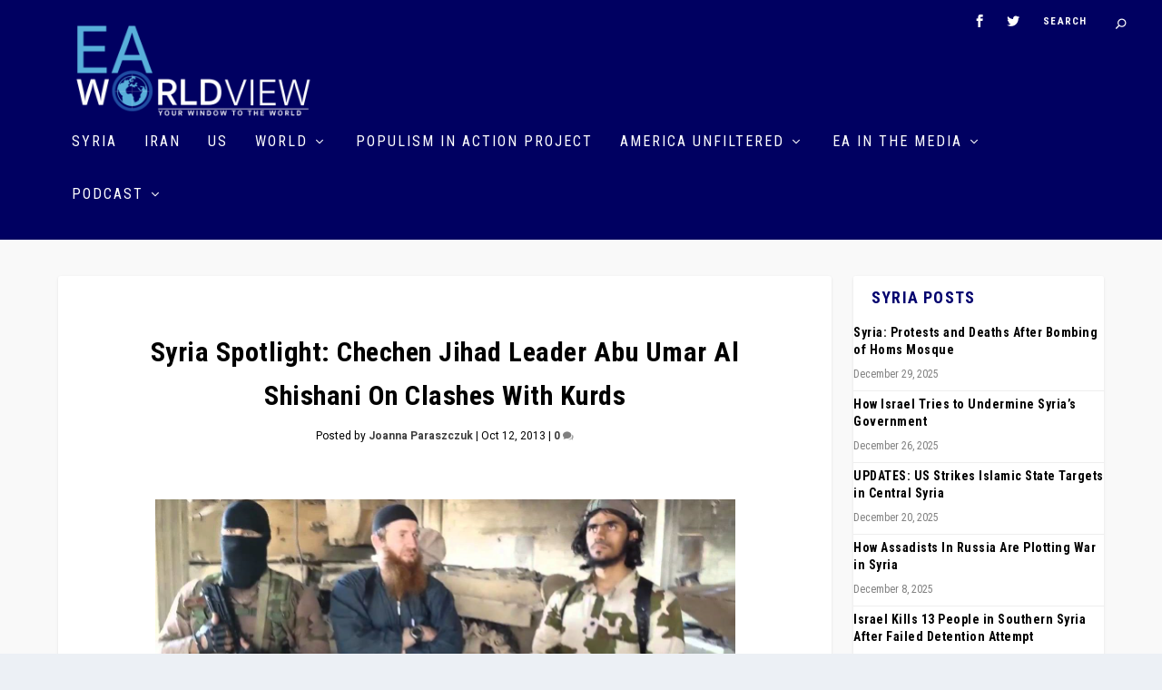

--- FILE ---
content_type: text/html; charset=UTF-8
request_url: https://eaworldview.com/2013/10/syria-spotlight-chechen-jihadi-leader/
body_size: 19677
content:
<!DOCTYPE html>
<!--[if IE 6]>
<html id="ie6" lang="en-US">
<![endif]-->
<!--[if IE 7]>
<html id="ie7" lang="en-US">
<![endif]-->
<!--[if IE 8]>
<html id="ie8" lang="en-US">
<![endif]-->
<!--[if !(IE 6) | !(IE 7) | !(IE 8)  ]><!-->
<html lang="en-US">
<!--<![endif]-->
<head>
	<meta charset="UTF-8" />
			
	<meta http-equiv="X-UA-Compatible" content="IE=edge">
	<link rel="pingback" href="https://eaworldview.com/xmlrpc.php" />

		<!--[if lt IE 9]>
	<script src="https://eaworldview.com/wp-content/themes/Extra/scripts/ext/html5.js" type="text/javascript"></script>
	<![endif]-->

	<script type="text/javascript">
		document.documentElement.className = 'js';
	</script>

				<style>
			.spoontalk-social
			{
			color: white !important;
			text-align: center !important;
			margin-bottom:px;
			border-radius:%;

		    background:;
	
			
	
			}
			
		
.alignment { text-align:; }
</style>
<meta name='robots' content='index, follow, max-image-preview:large, max-snippet:-1, max-video-preview:-1' />

	<!-- This site is optimized with the Yoast SEO plugin v23.4 - https://yoast.com/wordpress/plugins/seo/ -->
	<title>Syria Spotlight: Chechen Jihad Leader Abu Umar Al Shishani On Clashes With Kurds - EA WorldView</title><link rel="preload" data-rocket-preload as="style" href="https://fonts.googleapis.com/css?family=Roboto%20Condensed%3A300%2C300italic%2Cregular%2Citalic%2C700%2C700italic%7CHeebo%3A100%2C300%2Cregular%2C500%2C700%2C800%2C900&#038;display=swap" /><link rel="stylesheet" href="https://fonts.googleapis.com/css?family=Roboto%20Condensed%3A300%2C300italic%2Cregular%2Citalic%2C700%2C700italic%7CHeebo%3A100%2C300%2Cregular%2C500%2C700%2C800%2C900&#038;display=swap" media="print" onload="this.media='all'" /><noscript><link rel="stylesheet" href="https://fonts.googleapis.com/css?family=Roboto%20Condensed%3A300%2C300italic%2Cregular%2Citalic%2C700%2C700italic%7CHeebo%3A100%2C300%2Cregular%2C500%2C700%2C800%2C900&#038;display=swap" /></noscript><link rel="preload" data-rocket-preload as="image" href="https://eaworldview.com/wp-content/uploads/2013/09/syria-in-brief-a-chechen-jihadist-celebrates-victory-air-conditioning-1280x640.jpg" fetchpriority="high">
	<meta name="description" content="A Russian-language site has published an interview with the Chechen leader of a foreign jihadi group in Syria." />
	<link rel="canonical" href="https://eaworldview.com/2013/10/syria-spotlight-chechen-jihadi-leader/" />
	<meta property="og:locale" content="en_US" />
	<meta property="og:type" content="article" />
	<meta property="og:title" content="Syria Spotlight: Chechen Jihad Leader Abu Umar Al Shishani On Clashes With Kurds - EA WorldView" />
	<meta property="og:description" content="A Russian-language site has published an interview with the Chechen leader of a foreign jihadi group in Syria." />
	<meta property="og:url" content="https://eaworldview.com/2013/10/syria-spotlight-chechen-jihadi-leader/" />
	<meta property="og:site_name" content="EA WorldView" />
	<meta property="article:published_time" content="2013-10-12T06:07:06+00:00" />
	<meta property="article:modified_time" content="2014-02-12T13:52:25+00:00" />
	<meta property="og:image" content="https://eaworldview.com/wp-content/uploads/2013/09/syria-in-brief-a-chechen-jihadist-celebrates-victory-air-conditioning.jpg" />
	<meta property="og:image:width" content="1280" />
	<meta property="og:image:height" content="720" />
	<meta property="og:image:type" content="image/jpeg" />
	<meta name="author" content="Joanna Paraszczuk" />
	<meta name="twitter:card" content="summary_large_image" />
	<meta name="twitter:label1" content="Written by" />
	<meta name="twitter:data1" content="Joanna Paraszczuk" />
	<meta name="twitter:label2" content="Est. reading time" />
	<meta name="twitter:data2" content="5 minutes" />
	<script type="application/ld+json" class="yoast-schema-graph">{"@context":"https://schema.org","@graph":[{"@type":"WebPage","@id":"https://eaworldview.com/2013/10/syria-spotlight-chechen-jihadi-leader/","url":"https://eaworldview.com/2013/10/syria-spotlight-chechen-jihadi-leader/","name":"Syria Spotlight: Chechen Jihad Leader Abu Umar Al Shishani On Clashes With Kurds - EA WorldView","isPartOf":{"@id":"https://eaworldview.com/#website"},"primaryImageOfPage":{"@id":"https://eaworldview.com/2013/10/syria-spotlight-chechen-jihadi-leader/#primaryimage"},"image":{"@id":"https://eaworldview.com/2013/10/syria-spotlight-chechen-jihadi-leader/#primaryimage"},"thumbnailUrl":"https://eaworldview.com/wp-content/uploads/2013/09/syria-in-brief-a-chechen-jihadist-celebrates-victory-air-conditioning.jpg","datePublished":"2013-10-12T06:07:06+00:00","dateModified":"2014-02-12T13:52:25+00:00","author":{"@id":"https://eaworldview.com/#/schema/person/c83eca18d5218f3e5bbb1ea2bd556b2e"},"description":"A Russian-language site has published an interview with the Chechen leader of a foreign jihadi group in Syria.","breadcrumb":{"@id":"https://eaworldview.com/2013/10/syria-spotlight-chechen-jihadi-leader/#breadcrumb"},"inLanguage":"en-US","potentialAction":[{"@type":"ReadAction","target":["https://eaworldview.com/2013/10/syria-spotlight-chechen-jihadi-leader/"]}]},{"@type":"ImageObject","inLanguage":"en-US","@id":"https://eaworldview.com/2013/10/syria-spotlight-chechen-jihadi-leader/#primaryimage","url":"https://eaworldview.com/wp-content/uploads/2013/09/syria-in-brief-a-chechen-jihadist-celebrates-victory-air-conditioning.jpg","contentUrl":"https://eaworldview.com/wp-content/uploads/2013/09/syria-in-brief-a-chechen-jihadist-celebrates-victory-air-conditioning.jpg","width":1280,"height":720},{"@type":"BreadcrumbList","@id":"https://eaworldview.com/2013/10/syria-spotlight-chechen-jihadi-leader/#breadcrumb","itemListElement":[{"@type":"ListItem","position":1,"name":"Home","item":"https://eaworldview.com/"},{"@type":"ListItem","position":2,"name":"Syria Spotlight: Chechen Jihad Leader Abu Umar Al Shishani On Clashes With Kurds"}]},{"@type":"WebSite","@id":"https://eaworldview.com/#website","url":"https://eaworldview.com/","name":"EA WorldView","description":"Latest on US, Iran, Syria, and the Wider Middle East","potentialAction":[{"@type":"SearchAction","target":{"@type":"EntryPoint","urlTemplate":"https://eaworldview.com/?s={search_term_string}"},"query-input":{"@type":"PropertyValueSpecification","valueRequired":true,"valueName":"search_term_string"}}],"inLanguage":"en-US"},{"@type":"Person","@id":"https://eaworldview.com/#/schema/person/c83eca18d5218f3e5bbb1ea2bd556b2e","name":"Joanna Paraszczuk","image":{"@type":"ImageObject","inLanguage":"en-US","@id":"https://eaworldview.com/#/schema/person/image/","url":"https://secure.gravatar.com/avatar/1d441780d64eebd6c62e163aca8828c4?s=96&d=blank&r=g","contentUrl":"https://secure.gravatar.com/avatar/1d441780d64eebd6c62e163aca8828c4?s=96&d=blank&r=g","caption":"Joanna Paraszczuk"},"description":"Joanna Paraszczuk was EA WorldView's Managing Editor from 2013 to 2014.","url":"https://eaworldview.com/author/joanna/"}]}</script>
	<!-- / Yoast SEO plugin. -->


<link rel='dns-prefetch' href='//js.stripe.com' />
<link rel='dns-prefetch' href='//fonts.googleapis.com' />
<link href='https://fonts.gstatic.com' crossorigin rel='preconnect' />
<link rel="alternate" type="application/rss+xml" title="EA WorldView &raquo; Feed" href="https://eaworldview.com/feed/" />
<link rel="alternate" type="application/rss+xml" title="EA WorldView &raquo; Comments Feed" href="https://eaworldview.com/comments/feed/" />
<link rel="alternate" type="application/rss+xml" title="EA WorldView &raquo; Syria Spotlight: Chechen Jihad Leader Abu Umar Al Shishani On Clashes With Kurds Comments Feed" href="https://eaworldview.com/2013/10/syria-spotlight-chechen-jihadi-leader/feed/" />
<meta content="Extra Child v.2.13.1.1536067819" name="generator"/><style id='wp-emoji-styles-inline-css' type='text/css'>

	img.wp-smiley, img.emoji {
		display: inline !important;
		border: none !important;
		box-shadow: none !important;
		height: 1em !important;
		width: 1em !important;
		margin: 0 0.07em !important;
		vertical-align: -0.1em !important;
		background: none !important;
		padding: 0 !important;
	}
</style>
<link rel='stylesheet' id='wp-block-library-css' href='https://eaworldview.com/wp-includes/css/dist/block-library/style.min.css?ver=6.6.4' type='text/css' media='all' />
<style id='classic-theme-styles-inline-css' type='text/css'>
/*! This file is auto-generated */
.wp-block-button__link{color:#fff;background-color:#32373c;border-radius:9999px;box-shadow:none;text-decoration:none;padding:calc(.667em + 2px) calc(1.333em + 2px);font-size:1.125em}.wp-block-file__button{background:#32373c;color:#fff;text-decoration:none}
</style>
<style id='global-styles-inline-css' type='text/css'>
:root{--wp--preset--aspect-ratio--square: 1;--wp--preset--aspect-ratio--4-3: 4/3;--wp--preset--aspect-ratio--3-4: 3/4;--wp--preset--aspect-ratio--3-2: 3/2;--wp--preset--aspect-ratio--2-3: 2/3;--wp--preset--aspect-ratio--16-9: 16/9;--wp--preset--aspect-ratio--9-16: 9/16;--wp--preset--color--black: #000000;--wp--preset--color--cyan-bluish-gray: #abb8c3;--wp--preset--color--white: #ffffff;--wp--preset--color--pale-pink: #f78da7;--wp--preset--color--vivid-red: #cf2e2e;--wp--preset--color--luminous-vivid-orange: #ff6900;--wp--preset--color--luminous-vivid-amber: #fcb900;--wp--preset--color--light-green-cyan: #7bdcb5;--wp--preset--color--vivid-green-cyan: #00d084;--wp--preset--color--pale-cyan-blue: #8ed1fc;--wp--preset--color--vivid-cyan-blue: #0693e3;--wp--preset--color--vivid-purple: #9b51e0;--wp--preset--gradient--vivid-cyan-blue-to-vivid-purple: linear-gradient(135deg,rgba(6,147,227,1) 0%,rgb(155,81,224) 100%);--wp--preset--gradient--light-green-cyan-to-vivid-green-cyan: linear-gradient(135deg,rgb(122,220,180) 0%,rgb(0,208,130) 100%);--wp--preset--gradient--luminous-vivid-amber-to-luminous-vivid-orange: linear-gradient(135deg,rgba(252,185,0,1) 0%,rgba(255,105,0,1) 100%);--wp--preset--gradient--luminous-vivid-orange-to-vivid-red: linear-gradient(135deg,rgba(255,105,0,1) 0%,rgb(207,46,46) 100%);--wp--preset--gradient--very-light-gray-to-cyan-bluish-gray: linear-gradient(135deg,rgb(238,238,238) 0%,rgb(169,184,195) 100%);--wp--preset--gradient--cool-to-warm-spectrum: linear-gradient(135deg,rgb(74,234,220) 0%,rgb(151,120,209) 20%,rgb(207,42,186) 40%,rgb(238,44,130) 60%,rgb(251,105,98) 80%,rgb(254,248,76) 100%);--wp--preset--gradient--blush-light-purple: linear-gradient(135deg,rgb(255,206,236) 0%,rgb(152,150,240) 100%);--wp--preset--gradient--blush-bordeaux: linear-gradient(135deg,rgb(254,205,165) 0%,rgb(254,45,45) 50%,rgb(107,0,62) 100%);--wp--preset--gradient--luminous-dusk: linear-gradient(135deg,rgb(255,203,112) 0%,rgb(199,81,192) 50%,rgb(65,88,208) 100%);--wp--preset--gradient--pale-ocean: linear-gradient(135deg,rgb(255,245,203) 0%,rgb(182,227,212) 50%,rgb(51,167,181) 100%);--wp--preset--gradient--electric-grass: linear-gradient(135deg,rgb(202,248,128) 0%,rgb(113,206,126) 100%);--wp--preset--gradient--midnight: linear-gradient(135deg,rgb(2,3,129) 0%,rgb(40,116,252) 100%);--wp--preset--font-size--small: 13px;--wp--preset--font-size--medium: 20px;--wp--preset--font-size--large: 36px;--wp--preset--font-size--x-large: 42px;--wp--preset--spacing--20: 0.44rem;--wp--preset--spacing--30: 0.67rem;--wp--preset--spacing--40: 1rem;--wp--preset--spacing--50: 1.5rem;--wp--preset--spacing--60: 2.25rem;--wp--preset--spacing--70: 3.38rem;--wp--preset--spacing--80: 5.06rem;--wp--preset--shadow--natural: 6px 6px 9px rgba(0, 0, 0, 0.2);--wp--preset--shadow--deep: 12px 12px 50px rgba(0, 0, 0, 0.4);--wp--preset--shadow--sharp: 6px 6px 0px rgba(0, 0, 0, 0.2);--wp--preset--shadow--outlined: 6px 6px 0px -3px rgba(255, 255, 255, 1), 6px 6px rgba(0, 0, 0, 1);--wp--preset--shadow--crisp: 6px 6px 0px rgba(0, 0, 0, 1);}:where(.is-layout-flex){gap: 0.5em;}:where(.is-layout-grid){gap: 0.5em;}body .is-layout-flex{display: flex;}.is-layout-flex{flex-wrap: wrap;align-items: center;}.is-layout-flex > :is(*, div){margin: 0;}body .is-layout-grid{display: grid;}.is-layout-grid > :is(*, div){margin: 0;}:where(.wp-block-columns.is-layout-flex){gap: 2em;}:where(.wp-block-columns.is-layout-grid){gap: 2em;}:where(.wp-block-post-template.is-layout-flex){gap: 1.25em;}:where(.wp-block-post-template.is-layout-grid){gap: 1.25em;}.has-black-color{color: var(--wp--preset--color--black) !important;}.has-cyan-bluish-gray-color{color: var(--wp--preset--color--cyan-bluish-gray) !important;}.has-white-color{color: var(--wp--preset--color--white) !important;}.has-pale-pink-color{color: var(--wp--preset--color--pale-pink) !important;}.has-vivid-red-color{color: var(--wp--preset--color--vivid-red) !important;}.has-luminous-vivid-orange-color{color: var(--wp--preset--color--luminous-vivid-orange) !important;}.has-luminous-vivid-amber-color{color: var(--wp--preset--color--luminous-vivid-amber) !important;}.has-light-green-cyan-color{color: var(--wp--preset--color--light-green-cyan) !important;}.has-vivid-green-cyan-color{color: var(--wp--preset--color--vivid-green-cyan) !important;}.has-pale-cyan-blue-color{color: var(--wp--preset--color--pale-cyan-blue) !important;}.has-vivid-cyan-blue-color{color: var(--wp--preset--color--vivid-cyan-blue) !important;}.has-vivid-purple-color{color: var(--wp--preset--color--vivid-purple) !important;}.has-black-background-color{background-color: var(--wp--preset--color--black) !important;}.has-cyan-bluish-gray-background-color{background-color: var(--wp--preset--color--cyan-bluish-gray) !important;}.has-white-background-color{background-color: var(--wp--preset--color--white) !important;}.has-pale-pink-background-color{background-color: var(--wp--preset--color--pale-pink) !important;}.has-vivid-red-background-color{background-color: var(--wp--preset--color--vivid-red) !important;}.has-luminous-vivid-orange-background-color{background-color: var(--wp--preset--color--luminous-vivid-orange) !important;}.has-luminous-vivid-amber-background-color{background-color: var(--wp--preset--color--luminous-vivid-amber) !important;}.has-light-green-cyan-background-color{background-color: var(--wp--preset--color--light-green-cyan) !important;}.has-vivid-green-cyan-background-color{background-color: var(--wp--preset--color--vivid-green-cyan) !important;}.has-pale-cyan-blue-background-color{background-color: var(--wp--preset--color--pale-cyan-blue) !important;}.has-vivid-cyan-blue-background-color{background-color: var(--wp--preset--color--vivid-cyan-blue) !important;}.has-vivid-purple-background-color{background-color: var(--wp--preset--color--vivid-purple) !important;}.has-black-border-color{border-color: var(--wp--preset--color--black) !important;}.has-cyan-bluish-gray-border-color{border-color: var(--wp--preset--color--cyan-bluish-gray) !important;}.has-white-border-color{border-color: var(--wp--preset--color--white) !important;}.has-pale-pink-border-color{border-color: var(--wp--preset--color--pale-pink) !important;}.has-vivid-red-border-color{border-color: var(--wp--preset--color--vivid-red) !important;}.has-luminous-vivid-orange-border-color{border-color: var(--wp--preset--color--luminous-vivid-orange) !important;}.has-luminous-vivid-amber-border-color{border-color: var(--wp--preset--color--luminous-vivid-amber) !important;}.has-light-green-cyan-border-color{border-color: var(--wp--preset--color--light-green-cyan) !important;}.has-vivid-green-cyan-border-color{border-color: var(--wp--preset--color--vivid-green-cyan) !important;}.has-pale-cyan-blue-border-color{border-color: var(--wp--preset--color--pale-cyan-blue) !important;}.has-vivid-cyan-blue-border-color{border-color: var(--wp--preset--color--vivid-cyan-blue) !important;}.has-vivid-purple-border-color{border-color: var(--wp--preset--color--vivid-purple) !important;}.has-vivid-cyan-blue-to-vivid-purple-gradient-background{background: var(--wp--preset--gradient--vivid-cyan-blue-to-vivid-purple) !important;}.has-light-green-cyan-to-vivid-green-cyan-gradient-background{background: var(--wp--preset--gradient--light-green-cyan-to-vivid-green-cyan) !important;}.has-luminous-vivid-amber-to-luminous-vivid-orange-gradient-background{background: var(--wp--preset--gradient--luminous-vivid-amber-to-luminous-vivid-orange) !important;}.has-luminous-vivid-orange-to-vivid-red-gradient-background{background: var(--wp--preset--gradient--luminous-vivid-orange-to-vivid-red) !important;}.has-very-light-gray-to-cyan-bluish-gray-gradient-background{background: var(--wp--preset--gradient--very-light-gray-to-cyan-bluish-gray) !important;}.has-cool-to-warm-spectrum-gradient-background{background: var(--wp--preset--gradient--cool-to-warm-spectrum) !important;}.has-blush-light-purple-gradient-background{background: var(--wp--preset--gradient--blush-light-purple) !important;}.has-blush-bordeaux-gradient-background{background: var(--wp--preset--gradient--blush-bordeaux) !important;}.has-luminous-dusk-gradient-background{background: var(--wp--preset--gradient--luminous-dusk) !important;}.has-pale-ocean-gradient-background{background: var(--wp--preset--gradient--pale-ocean) !important;}.has-electric-grass-gradient-background{background: var(--wp--preset--gradient--electric-grass) !important;}.has-midnight-gradient-background{background: var(--wp--preset--gradient--midnight) !important;}.has-small-font-size{font-size: var(--wp--preset--font-size--small) !important;}.has-medium-font-size{font-size: var(--wp--preset--font-size--medium) !important;}.has-large-font-size{font-size: var(--wp--preset--font-size--large) !important;}.has-x-large-font-size{font-size: var(--wp--preset--font-size--x-large) !important;}
:where(.wp-block-post-template.is-layout-flex){gap: 1.25em;}:where(.wp-block-post-template.is-layout-grid){gap: 1.25em;}
:where(.wp-block-columns.is-layout-flex){gap: 2em;}:where(.wp-block-columns.is-layout-grid){gap: 2em;}
:root :where(.wp-block-pullquote){font-size: 1.5em;line-height: 1.6;}
</style>
<link data-minify="1" rel='stylesheet' id='acx_smw_widget_style-css' href='https://eaworldview.com/wp-content/cache/min/1/wp-content/plugins/acurax-social-media-widget/css/style.css?ver=1730785373' type='text/css' media='all' />
<link data-minify="1" rel='stylesheet' id='bcct_style-css' href='https://eaworldview.com/wp-content/cache/min/1/wp-content/plugins/better-click-to-tweet/assets/css/styles.css?ver=1730785373' type='text/css' media='all' />
<link data-minify="1" rel='stylesheet' id='wpedon-css' href='https://eaworldview.com/wp-content/cache/min/1/wp-content/plugins/easy-paypal-donation/assets/css/wpedon.css?ver=1730785373' type='text/css' media='all' />
<link data-minify="1" rel='stylesheet' id='wpp-popup-styles-css' href='https://eaworldview.com/wp-content/cache/min/1/wp-content/plugins/m-wp-popup/css/popup-styles.css?ver=1730785373' type='text/css' media='all' />
<link data-minify="1" rel='stylesheet' id='menu-image-css' href='https://eaworldview.com/wp-content/cache/min/1/wp-content/plugins/menu-image/includes/css/menu-image.css?ver=1730785373' type='text/css' media='all' />
<link data-minify="1" rel='stylesheet' id='dashicons-css' href='https://eaworldview.com/wp-content/cache/min/1/wp-includes/css/dashicons.min.css?ver=1730785373' type='text/css' media='all' />
<link data-minify="1" rel='stylesheet' id='css_for_fa_icon-css' href='https://eaworldview.com/wp-content/cache/min/1/wp-content/plugins/spoontalk-social-media-icons-widget/inc/css/font-awesome-4.0.3/css/font-awesome.min.css?ver=1730785373' type='text/css' media='all' />
<link data-minify="1" rel='stylesheet' id='css_for_hover_effect-css' href='https://eaworldview.com/wp-content/cache/min/1/wp-content/plugins/spoontalk-social-media-icons-widget/inc/css/hover.css?ver=1730785374' type='text/css' media='all' />
<link data-minify="1" rel='stylesheet' id='ppress-frontend-css' href='https://eaworldview.com/wp-content/cache/min/1/wp-content/plugins/wp-user-avatar/assets/css/frontend.min.css?ver=1730785374' type='text/css' media='all' />
<link rel='stylesheet' id='ppress-flatpickr-css' href='https://eaworldview.com/wp-content/plugins/wp-user-avatar/assets/flatpickr/flatpickr.min.css?ver=4.15.14' type='text/css' media='all' />
<link rel='stylesheet' id='ppress-select2-css' href='https://eaworldview.com/wp-content/plugins/wp-user-avatar/assets/select2/select2.min.css?ver=6.6.4' type='text/css' media='all' />
<link data-minify="1" rel='stylesheet' id='mc4wp-form-basic-css' href='https://eaworldview.com/wp-content/cache/min/1/wp-content/plugins/mailchimp-for-wp/assets/css/form-basic.css?ver=1730785374' type='text/css' media='all' />
<link data-minify="1" rel='stylesheet' id='chld_thm_cfg_parent-css' href='https://eaworldview.com/wp-content/cache/min/1/wp-content/themes/Extra/style.css?ver=1730785374' type='text/css' media='all' />
<link rel='stylesheet' id='extra-style-css' href='https://eaworldview.com/wp-content/themes/Extra-child/style.css?ver=2.13.1.1536067819' type='text/css' media='all' />

<link data-minify="1" rel='stylesheet' id='simple-social-icons-font-css' href='https://eaworldview.com/wp-content/cache/min/1/wp-content/plugins/simple-social-icons/css/style.css?ver=1730785374' type='text/css' media='all' />
<script type="text/javascript" src="https://eaworldview.com/wp-includes/js/jquery/jquery.min.js?ver=3.7.1" id="jquery-core-js"></script>
<script type="text/javascript" src="https://eaworldview.com/wp-includes/js/jquery/jquery-migrate.min.js?ver=3.4.1" id="jquery-migrate-js" data-rocket-defer defer></script>
<script type="text/javascript" id="wpp-frontend-js-extra">
/* <![CDATA[ */
var wpp = {"exit_alert_text":"I need you to see something - stay on this page"};
/* ]]> */
</script>
<script data-minify="1" type="text/javascript" src="https://eaworldview.com/wp-content/cache/min/1/wp-content/plugins/m-wp-popup/js/wpp-popup-frontend.js?ver=1730785374" id="wpp-frontend-js" data-rocket-defer defer></script>
<script type="text/javascript" src="https://eaworldview.com/wp-content/plugins/wp-user-avatar/assets/flatpickr/flatpickr.min.js?ver=4.15.14" id="ppress-flatpickr-js" data-rocket-defer defer></script>
<script type="text/javascript" src="https://eaworldview.com/wp-content/plugins/wp-user-avatar/assets/select2/select2.min.js?ver=4.15.14" id="ppress-select2-js" data-rocket-defer defer></script>
<link rel="https://api.w.org/" href="https://eaworldview.com/wp-json/" /><link rel="alternate" title="JSON" type="application/json" href="https://eaworldview.com/wp-json/wp/v2/posts/12534" /><link rel="EditURI" type="application/rsd+xml" title="RSD" href="https://eaworldview.com/xmlrpc.php?rsd" />
<meta name="generator" content="WordPress 6.6.4" />
<link rel='shortlink' href='https://eaworldview.com/?p=12534' />
<link rel="alternate" title="oEmbed (JSON)" type="application/json+oembed" href="https://eaworldview.com/wp-json/oembed/1.0/embed?url=https%3A%2F%2Feaworldview.com%2F2013%2F10%2Fsyria-spotlight-chechen-jihadi-leader%2F" />
<link rel="alternate" title="oEmbed (XML)" type="text/xml+oembed" href="https://eaworldview.com/wp-json/oembed/1.0/embed?url=https%3A%2F%2Feaworldview.com%2F2013%2F10%2Fsyria-spotlight-chechen-jihadi-leader%2F&#038;format=xml" />



<!-- Starting Styles For Social Media Icon From Acurax International www.acurax.com -->
<style type='text/css'>
#acx_social_widget img 
{
width: 32px; 
}
#acx_social_widget 
{
min-width:0px; 
position: static; 
}
</style>
<!-- Ending Styles For Social Media Icon From Acurax International www.acurax.com -->



<meta name="viewport" content="width=device-width, initial-scale=1.0, maximum-scale=1.0, user-scalable=1" /><link rel="icon" href="https://eaworldview.com/wp-content/uploads/2019/02/cropped-Plain-World-1-32x32.png" sizes="32x32" />
<link rel="icon" href="https://eaworldview.com/wp-content/uploads/2019/02/cropped-Plain-World-1-192x192.png" sizes="192x192" />
<link rel="apple-touch-icon" href="https://eaworldview.com/wp-content/uploads/2019/02/cropped-Plain-World-1-180x180.png" />
<meta name="msapplication-TileImage" content="https://eaworldview.com/wp-content/uploads/2019/02/cropped-Plain-World-1-270x270.png" />
<style id="et-extra-customizer-global-cached-inline-styles">#main-content .container,.boxed_layout #page-container,.boxed_layout,.boxed_layout.et_fixed_nav .et-fixed-header #main-header{max-width:1550px}.widget_et_recent_tweets .widget_list a,.widget_et_recent_tweets .et-extra-icon,.widget_et_recent_tweets .widget-footer .et-extra-social-icon,.widget_et_recent_tweets .widget-footer .et-extra-social-icon::before,.project-details .project-details-title,.et_filterable_portfolio .filterable_portfolio_filter a.current,.et_extra_layout .et_pb_column .module-head h1,.et_pb_extra_column .module-head h1,#portfolio_filter a.current,.woocommerce div.product div.summary .product_meta a,.woocommerce-page div.product div.summary .product_meta a,.et_pb_widget.woocommerce .product_list_widget li .amount,.et_pb_widget li a:hover,.et_pb_widget.woocommerce .product_list_widget li a:hover,.et_pb_widget.widget_et_recent_videos .widget_list .title:hover,.et_pb_widget.widget_et_recent_videos .widget_list .title.active,.woocommerce .woocommerce-info:before{color:rgba(255,255,255,0.71)}.single .score-bar,.widget_et_recent_reviews .review-breakdowns .score-bar,.et_pb_extra_module .posts-list article .post-thumbnail,.et_extra_other_module .posts-list article .post-thumbnail,.et_pb_widget .widget_list_portrait,.et_pb_widget .widget_list_thumbnail,.quote-format,.link-format,.audio-format .audio-wrapper,.paginated .pagination li.active,.score-bar,.review-summary-score-box,.post-footer .rating-stars #rating-stars img.star-on,.post-footer .rating-stars #rated-stars img.star-on,.author-box-module .author-box-avatar,.timeline-menu li.active a:before,.woocommerce div.product form.cart .button,.woocommerce-page div.product form.cart .button,.woocommerce div.product form.cart .read-more-button,.woocommerce-page div.product form.cart .read-more-button,.woocommerce div.product form.cart .post-nav .nav-links .button,.woocommerce-page div.product form.cart .post-nav .nav-links .button,.woocommerce .woocommerce-message,.woocommerce-page .woocommerce-message{background-color:rgba(255,255,255,0.71)}#et-menu>li>ul,#et-menu li>ul,#et-menu>li>ul>li>ul,.et-top-search-primary-menu-item .et-top-search,.et_pb_module,.module,.page article,.authors-page .page,#timeline-sticky-header,.et_extra_other_module,.woocommerce .woocommerce-info{border-color:rgba(255,255,255,0.71)}h1,h2,h3,h4,h5,h6,h1 a,h2 a,h3 a,h4 a,h5 a,h6 a{font-size:18px}body{font-size:16px}h1,h2,h3,h4,h5,h6,h1 a,h2 a,h3 a,h4 a,h5 a,h6 a{line-height:1.5em}body,p{line-height:1.6em}h1,h2,h3,h4,h5,h6,h1 a,h2 a,h3 a,h4 a,h5 a,h6 a{font-family:'Roboto Condensed',Helvetica,Arial,Lucida,sans-serif}body{font-family:'Heebo',Helvetica,Arial,Lucida,sans-serif}body{color:#000000}h1,h2,h3,h4,h5,h6,h1 a,h2 a,h3 a,h4 a,h5 a,h6 a{color:#000000}#page-container{background-color:#f9f9f9}#et-menu li{letter-spacing:2px}#et-menu li{font-family:'Roboto Condensed',Helvetica,Arial,Lucida,sans-serif}#et-navigation ul li,#et-navigation li a,#et-navigation>ul>li>a{font-weight:normal;font-style:normal;text-transform:uppercase;text-decoration:none}#et-menu>li a,#et-menu>li.menu-item-has-children>a:after,#et-menu>li.mega-menu-featured>a:after,#et-extra-mobile-menu>li.mega-menu-featured>a:after{color:#ffffff}#main-header{background-color:#000061}#et-menu>li>ul,#et-menu li>ul,#et-menu>li>ul>li>ul,#et-mobile-navigation nav,.et-top-search-primary-menu-item .et-top-search{background-color:#ffffff}#et-menu li.mega-menu-featured>ul li.menu-item .recent-list .recent-post,#et-extra-mobile-menu li.mega-menu-featured>ul li.menu-item .recent-list .recent-post,#et-menu li.mega-menu>ul>li>a,#et-menu li.mega-menu>ul li:last-child a,#et-menu li>ul li a{border-color:rgba(255,255,255,0.65)}#et-menu li>ul li a,#et-menu li.mega-menu>ul>li>a,#et-menu .sub-menu li.mega-menu-featured>a:after,#et-menu .sub-menu li.menu-item-has-children>a:after,#et-extra-mobile-menu .sub-menu li.mega-menu-featured>a:after,#et-extra-mobile-menu li a,#et-menu li.mega-menu-featured>ul li .title,#et-extra-mobile-menu li.mega-menu-featured>ul li .title,#et-menu li.mega-menu-featured>ul li .featured-post h2,#et-extra-mobile-menu li.mega-menu-featured>ul li .featured-post h2,#et-menu li.mega-menu-featured>ul li .featured-post .post-meta a,#et-extra-mobile-menu li.mega-menu-featured>ul li .featured-post .post-meta a,#et-menu li.mega-menu-featured>ul li.menu-item .recent-list .recent-post .post-content .post-meta,#et-extra-mobile-menu li.mega-menu-featured>ul li.menu-item .recent-list .recent-post .post-content .post-meta,#et-menu li.mega-menu-featured>ul li.menu-item .recent-list .recent-post .post-content .post-meta a,#et-extra-mobile-menu li.mega-menu-featured>ul li.menu-item .recent-list .recent-post .post-content .post-meta a{color:#000000}#et-menu li>ul li a:hover,#et-extra-mobile-menu li>ul li a:hover,#et-menu li>ul li.current-menu-item a,#et-menu li>ul li.current_page_item a,#et-extra-mobile-menu li>ul li.current-menu-item a,#et-extra-mobile-menu li>ul li.current_page_item a,#et-menu li.mega-menu>ul>li>a:hover,#et-menu .sub-menu li.mega-menu-featured>a:hover:after,#et-menu .sub-menu li.menu-item-has-children>a:hover:after,#et-extra-mobile-menu .sub-menu li.mega-menu-featured>a:hover:after,#et-menu li.mega-menu-featured>ul li .featured-post .post-meta a:hover,#et-extra-mobile-menu li.mega-menu-featured>ul li .featured-post .post-meta a:hover,#et-menu li.mega-menu-featured>ul li.menu-item .recent-list .recent-post .post-content .post-meta a:hover,#et-extra-mobile-menu li.mega-menu-featured>ul li.menu-item .recent-list .recent-post .post-content .post-meta a:hover{color:#00006e}#et-secondary-menu li{font-family:'Roboto Condensed',Helvetica,Arial,Lucida,sans-serif}#top-header{background-color:#e0e6f1}#et-secondary-menu a,#et-secondary-menu li.menu-item-has-children>a:after{color:rgba(48,48,48,0.6)}#et-secondary-menu ul a,#et-secondary-menu li>ul li.menu-item-has-children>a:after{color:rgba(114,114,114,0.6)}#et-trending-label,.et-trending-post a{font-size:13.000000px}#et-trending-button{width:18.571429px;height:18.571429px}#et-trending-button span{width:18.571429px;height:1.857143px}#et-trending-button.toggled span:first-child{-webkit-transform:translateY(5.785714px) rotate(45deg);transform:translateY(5.785714px) rotate(45deg)}#et-trending-button.toggled span:last-child{-webkit-transform:translateY(-5.785714px) rotate(-45deg);transform:translateY(-5.785714px) rotate(-45deg)}#et-trending-label,.et-trending-post a{font-family:'Roboto Condensed',Helvetica,Arial,Lucida,sans-serif}#et-trending-label,#et-trending-button{color:#111111}#et-trending-button span{background-color:#111111}header.header .et-trending-post a,header.header .et-trending-post a:visited{color:rgba(163,163,163,0.6)}#et-info .et-cart,#et-info .et-cart:before,#et-info .et-top-search .et-search-field,#et-info .et-top-search .et-search-submit:before{font-size:11.000000px}#et-info .et-extra-social-icons .et-extra-icon{font-size:14.000000px;line-height:27.500000px;width:27.500000px;height:27.500000px}#et-info .et-cart{padding:8.000000px 9.166667px}#et-info .et-top-search .et-search-field{padding:6.000000px 9.166667px}#et-info .et-top-search .et-search-field{width:110.000000px}#et-info .et-top-search .et-search-submit:before{margin-top:-5.500000px}#et-info .et-cart span,#et-info .et-top-search .et-search-field{font-family:'Roboto Condensed',Helvetica,Arial,Lucida,sans-serif}#et-info .et-cart span,#et-info .et-top-search .et-search-field{font-weight:bold;font-style:normal;text-transform:uppercase;text-decoration:none}#et-info .et-top-search .et-search-field::-webkit-input-placeholder{font-weight:bold;font-style:normal;text-transform:uppercase;text-decoration:none}#et-info .et-top-search .et-search-field:-moz-placeholder{font-weight:bold;font-style:normal;text-transform:uppercase;text-decoration:none}#et-info .et-top-search .et-search-field::-moz-placeholder{font-weight:bold;font-style:normal;text-transform:uppercase;text-decoration:none}#et-info .et-top-search .et-search-field:-ms-input-placeholder{font-weight:bold;font-style:normal;text-transform:uppercase;text-decoration:none}#et-info .et-cart,#et-info .et-top-search .et-search-field,#et-info .et-extra-social-icons .et-extra-icon{background-color:#000061}.et-fixed-header #et-menu li a{font-size:15px}#footer-info a{font-weight:bold;font-style:italic;text-transform:none;text-decoration:none}@media only screen and (min-width:768px){#main-header .logo{height:100px;margin:0px 0}.header.left-right #et-navigation>ul>li>a{padding-bottom:42px}}@media only screen and (min-width:768px){.et-fixed-header #main-header .logo{height:36.8px;margin:21.6px 0}.et-fixed-header .header.left-right #et-navigation>ul>li>a{padding-bottom:32.5px}}.et_pb_widget .widgettitle{background:white!important;color:#00006e;font-size:18px;font-family:roboto condensed}.et_pb_extra_column_sidebar{width:100%!important;max-width:100%!important}.et_pb_widget .widget_list .title{color:black}.post-title a:link{color:black}.et_pb_widget .widget_text{color:black}h1.entry-title{font-size:30px;font-family:roboto condensed}.et_extra_layout #page-container .et_pb_posts_carousel_0 .module-head h1{font-size:25px;font-family:roboto condensed}span.date{color:grey}span.author{color:grey}.et_pb_widget a:hover{text-decoration:underline}.et_pb_widget li a:hover{color:black}footer#footer{background-color:#000061}#footer-bottom p{font-size:14px}#footer p{font-size:16px}.mc4wp-form-basic .mc4wp-success,.mc4wp-form-theme .mc4wp-success{color:black;font-family:roboto condensed;padding-left:20px;padding-right:20px}.mc4wp-form-basic label,.mc4wp-form-theme label{padding:2px}input[type="submit"]{position:relative;left:1px;top:-10px}.post-module h1 a{font-size:27px}.rpwe-title a{color:black;text-transform:none;font-size:14px;font-family:roboto condensed}.rpwe-time.published{color:rgba(0,0,0,.5);font-size:12px;font-family:roboto condensed;position:relative}.related-post .title a{font-size:17px;font-family:roboto condensed}.author-box-description .note{font-size:14px;font-family:heebo}h4{text-transform:none;font-weight:bold;font-family:heebo;font-size:16px;line-height:1.6}h6{text-transform:none;font-style:italic;font-family:heebo;font-size:14px;font-weight:normal}h6 a:link{font-size:14px;font-family:heebo;color:#00006e}h1{text-transform:none;font-weight:bold;font-family:heebo;font-size:16px;line-height:1.6}h2{text-transform:none;font-weight:bold;font-family:heebo;font-size:14px}h5{text-transform:uppercase;font-weight:bold;font-family:roboto condensed;font-size:16px}ul.widget_list{font-family:roboto condensed}.post-meta.vcard{font-size:14px}span.title{font-size:15px;font-family:roboto condensed}.post-meta.vcard{font-size:12px}h3.entry-title a:hover{text-decoration:underline}ul.posts-list a:hover{text-decoration:underline}h2.entry-title a:hover{text-decoration:underline}h1.entry-title{font-size:30px}a a:link{color:#00006e}.mc4wp-form-fields{padding:5px}.archive h1{font-size:30px}#et-menu li&gt;ul li a,#et-menu li.mega-menu&gt;ul&gt;li&gt;a,#et-menu .sub-menu li.mega-menu-featured&gt;a:after,#et-menu .sub-menu li.menu-item-has-children&gt;a:after,#et-extra-mobile-menu .sub-menu li.mega-menu-featured&gt;a:after,#et-extra-mobile-menu li a,#et-menu li.mega-menu-featured&gt;ul li .title,#et-extra-mobile-menu li.mega-menu-featured&gt;ul li .title,#et-menu li.mega-menu-featured&gt;ul li .featured-post h2,#et-extra-mobile-menu li.mega-menu-featured&gt;ul li .featured-post h2,#et-menu li.mega-menu-featured&gt;ul li .featured-post .post-meta a,#et-extra-mobile-menu li.mega-menu-featured&gt;ul li .featured-post .post-meta a,#et-menu li.mega-menu-featured&gt;ul li.menu-item .recent-list .recent-post .post-content .post-meta,#et-extra-mobile-menu li.mega-menu-featured&gt;ul li.menu-item .recent-list .recent-post .post-content .post-meta,#et-menu li.mega-menu-featured&gt;ul li.menu-item .recent-list .recent-post .post-content .post-meta a,#et-extra-mobile-menu li.mega-menu-featured&gt;ul li.menu-item .recent-list .recent-post .post-content .post-meta a{color:#000000;font-size:15px}.container #topheader{position:fixed;z-index:9998!important}#top-header{z-index:1;position:static;background:#2B3843;padding:10px 0;background-color:#000061}.et-fixed-header #logo{max-height:70px! important}.excerpt.entry-summary{font-size:15px}.archive h1{font-size:30px;text-transform:uppercase}.post-90847 h1.entry-title{color:#c5310d}.et_pb_pagebuilder_layout .page .post-wrap h1{text-align:center}.text-17 .et_pb_widget .widgettitle{color:#c5310d}div#Content{font-family:roboto condensed}div#text-17{font-size:14px}div#text-17 .widgettitle{color:#c5310d}div#text-17 a:link{color:black}.post-thumbnail img{display:block;margin-left:auto;margin-right:auto;width:75%}#logo{height:125px;margin-top:-35px}span.bctt-ctt-text{font-size:12px}a:link{color:#00006e;font-weight:bold}.rpwe-title a{color:black;text-transform:none;font-size:14px;font-family:roboto condensed}</style><noscript><style id="rocket-lazyload-nojs-css">.rll-youtube-player, [data-lazy-src]{display:none !important;}</style></noscript><style id="rocket-lazyrender-inline-css">[data-wpr-lazyrender] {content-visibility: auto;}</style></head>
<body data-rsssl=1 class="post-template-default single single-post postid-12534 single-format-standard et_extra et_fullwidth_secondary_nav et_non_fixed_nav et_smooth_scroll et_pb_gutters3 et_primary_nav_dropdown_animation_Default et_secondary_nav_dropdown_animation_Default with_sidebar with_sidebar_right et_includes_sidebar et-db et_minified_js et_minified_css">
	<div  id="page-container" class="page-container">
				<!-- Header -->
		<header  class="header left-right">
						<!-- #top-header -->
			<div  id="top-header" style="">
				<div  class="container">

					<!-- Secondary Nav -->
											<div id="et-secondary-nav" class="">
												</div>
					
					<!-- #et-info -->
					<div id="et-info">

						
						<!-- .et-extra-social-icons -->
						<ul class="et-extra-social-icons" style="">
																																														<li class="et-extra-social-icon facebook">
									<a href="https://facebook.com/EAWorldView" class="et-extra-icon et-extra-icon-background-hover et-extra-icon-facebook"></a>
								</li>
																																															<li class="et-extra-social-icon twitter">
									<a href="https://twitter.com/ea_worldview" class="et-extra-icon et-extra-icon-background-hover et-extra-icon-twitter"></a>
								</li>
																																																																																																																																																																																																																																																																																																																																																																																																																																																																																																																																																																																																																																		</ul>
						
						<!-- .et-top-search -->
												<div class="et-top-search" style="">
							<form role="search" class="et-search-form" method="get" action="https://eaworldview.com/">
			<input type="search" class="et-search-field" placeholder="Search" value="" name="s" title="Search for:" />
			<button class="et-search-submit"></button>
		</form>						</div>
						
						<!-- cart -->
											</div>
				</div><!-- /.container -->
			</div><!-- /#top-header -->

			
			<!-- Main Header -->
			<div  id="main-header-wrapper">
				<div id="main-header" data-fixed-height="80">
					<div class="container">
					<!-- ET Ad -->
						
						
						<!-- Logo -->
						<a class="logo" href="https://eaworldview.com/" data-fixed-height="46">
							<img src="https://eaworldview.com/wp-content/uploads/2019/02/Full-logo.png" alt="EA WorldView" id="logo" />
						</a>

						
						<!-- ET Navigation -->
						<div id="et-navigation" class="">
							<ul id="et-menu" class="nav"><li id="menu-item-101125" class="menu-item menu-item-type-taxonomy menu-item-object-category current-post-ancestor current-menu-parent current-post-parent menu-item-101125"><a href="https://eaworldview.com/topics/syria/">Syria</a></li>
<li id="menu-item-101126" class="menu-item menu-item-type-taxonomy menu-item-object-category menu-item-101126"><a href="https://eaworldview.com/topics/iran/">Iran</a></li>
<li id="menu-item-101127" class="menu-item menu-item-type-taxonomy menu-item-object-category menu-item-101127"><a href="https://eaworldview.com/topics/united-states/">US</a></li>
<li id="menu-item-101130" class="menu-item menu-item-type-taxonomy menu-item-object-category menu-item-has-children menu-item-101130"><a href="https://eaworldview.com/topics/world/">World</a>
<ul class="sub-menu">
	<li id="menu-item-101132" class="menu-item menu-item-type-taxonomy menu-item-object-category menu-item-101132"><a href="https://eaworldview.com/topics/uk/">UK</a></li>
	<li id="menu-item-101128" class="menu-item menu-item-type-taxonomy menu-item-object-category menu-item-101128"><a href="https://eaworldview.com/topics/mena/">MENA</a></li>
	<li id="menu-item-101136" class="menu-item menu-item-type-taxonomy menu-item-object-category menu-item-101136"><a href="https://eaworldview.com/topics/europe/">Europe</a></li>
	<li id="menu-item-101135" class="menu-item menu-item-type-taxonomy menu-item-object-category menu-item-101135"><a href="https://eaworldview.com/topics/asia/">Asia</a></li>
	<li id="menu-item-101134" class="menu-item menu-item-type-taxonomy menu-item-object-category menu-item-101134"><a href="https://eaworldview.com/topics/americas/">Americas</a></li>
	<li id="menu-item-101133" class="menu-item menu-item-type-taxonomy menu-item-object-category menu-item-101133"><a href="https://eaworldview.com/topics/africa/">Africa</a></li>
</ul>
</li>
<li id="menu-item-102465" class="menu-item menu-item-type-post_type menu-item-object-page menu-item-102465"><a href="https://eaworldview.com/populism-in-action-project/">Populism in Action Project</a></li>
<li id="menu-item-105742" class="menu-item menu-item-type-custom menu-item-object-custom menu-item-has-children menu-item-105742"><a href="https://www.ucdclinton.ie/america-unfiltered">America Unfiltered</a>
<ul class="sub-menu">
	<li id="menu-item-105658" class="menu-item menu-item-type-post_type menu-item-object-page menu-item-105658"><a href="https://eaworldview.com/america-unfiltered/">About The Project</a></li>
</ul>
</li>
<li id="menu-item-101141" class="menu-item menu-item-type-taxonomy menu-item-object-category menu-item-has-children menu-item-101141"><a href="https://eaworldview.com/topics/ea-in-the-media/">EA in the Media</a>
<ul class="sub-menu">
	<li id="menu-item-101139" class="menu-item menu-item-type-taxonomy menu-item-object-category menu-item-101139"><a href="https://eaworldview.com/topics/ea-in-the-media/audio/">Audio</a></li>
	<li id="menu-item-101140" class="menu-item menu-item-type-taxonomy menu-item-object-category menu-item-101140"><a href="https://eaworldview.com/topics/ea-in-the-media/video/">Video</a></li>
</ul>
</li>
<li id="menu-item-94399" class="menu-item menu-item-type-taxonomy menu-item-object-category menu-item-has-children menu-item-94399"><a href="https://eaworldview.com/topics/podcast/">Podcast</a>
<ul class="sub-menu">
	<li id="menu-item-94404" class="menu-item menu-item-type-taxonomy menu-item-object-category menu-item-94404"><a href="https://eaworldview.com/topics/political-worldview/">Political WorldView</a></li>
	<li id="menu-item-94405" class="menu-item menu-item-type-taxonomy menu-item-object-category menu-item-94405"><a href="https://eaworldview.com/topics/unfiltered-podcast/">Unfiltered</a></li>
</ul>
</li>
</ul>							<div id="et-mobile-navigation">
			<span class="show-menu">
				<div class="show-menu-button">
					<span></span>
					<span></span>
					<span></span>
				</div>
				<p>Select Page</p>
			</span>
			<nav>
			</nav>
		</div> <!-- /#et-mobile-navigation -->						</div><!-- /#et-navigation -->
					</div><!-- /.container -->
				</div><!-- /#main-header -->
			</div><!-- /#main-header-wrapper -->

		</header>

				<div  id="main-content">
		<div class="container">
		<div id="content-area" class="clearfix">
			<div class="et_pb_extra_column_main">
																<article id="post-12534" class="module single-post-module post-12534 post type-post status-publish format-standard has-post-thumbnail hentry category-syria tag-abu-umar-al-shishani tag-chechnya tag-iraq tag-isis tag-jaish-al-muhajireen-wal-ansar tag-kurdistan tag-russia tag-syria tag-turkey et-has-post-format-content et_post_format-et-post-format-standard">
														<div class="post-header">
								<h1 class="entry-title">Syria Spotlight: Chechen Jihad Leader Abu Umar Al Shishani On Clashes With Kurds</h1>
								<div class="post-meta vcard">
									<p>Posted by <a href="https://eaworldview.com/author/joanna/" class="url fn" title="Posts by Joanna Paraszczuk" rel="author">Joanna Paraszczuk</a> | <span class="updated">Oct 12, 2013</span> | <a class="comments-link" href="https://eaworldview.com/2013/10/syria-spotlight-chechen-jihadi-leader/#comments">0 <span title="comment count" class="comment-bubble post-meta-icon"></span></a></p>
								</div>
							</div>
							
														<div class="post-thumbnail header">
								<img fetchpriority="high" src="https://eaworldview.com/wp-content/uploads/2013/09/syria-in-brief-a-chechen-jihadist-celebrates-victory-air-conditioning-1280x640.jpg" alt="Syria Spotlight: Chechen Jihad Leader Abu Umar Al Shishani On Clashes With Kurds" />							</div>
							
														
							<div class="post-wrap">
															<div class="post-content entry-content">
									<p>Russian-language pro-jihadi site FiSyria, which reports on foreign jihadi fighters in Syria, <a href="http://fisyria.com/?p=1244" target="_blank">has published an interview</a> with Abu Umar Al Shishani (Abu Umar the Chechen), the ethnic Chechen leader of the foreign jihadi group Jaish Al Muhajideen wal Ansar.</p>
<p>Al Shishani, who is also the leader of the Islamic State of Iraq and Ash Sham&#8217;s northern operations, was reported killed by Kurdish sources following clashes with Kurdish fighters and Free Syrian Army insurgents along the Syria-Turkey border region. However, jihadi sources were fast to dispel the rumor, publishing photographs of Al Shishani.</p>
<p>The interview focusses on the clashes between ISIS and the Kurdish fighters. (NB FiSyria, like other jihadi sources, refers to the Kurdish faction as the Turkish PKK, while Kurdish sources say that the Syrian YPG is the group involved in the clashes.)</p>
<p>EA has reported on the clashes <a href="https://eaworldview.com/2013/10/syria-spotlight-jihadist-sources-describe-border-region-fighting-kurds-isis-near-atmeh-village/" title="Syria Spotlight: Jihadist Sources Describe Border-Region Fighting Between Kurds, ISIS Near Atmeh Village">here </a>and <a href="https://eaworldview.com/2013/10/syria-spotlight-clashes-insurgents-kurds-atimah-idlib/" title="Syria Spotlight: Clashes Between Insurgents, Kurds In Āţimah, Idlib">here</a>.</p>
<p>EA has translated the interview in full, which offers insights into the incidents between ISIS/ Jaish Al Muhajireen Wal Ansar not only regarding the clashes with the Kurds in Atma, but also regarding the recent incidents between ISIS and the Free Syrian Army in the border town of Azaz in Aleppo Province.</p>
<hr>
<p>A FiSyria correspondent interviewed Amir Umar as a result of the cross-border military confrontation in the region of the village of Atma between Mujahideen from ISIS and the  PKK ( Kurdistan Workers Party ) .<br />
<strong><br />
FiSyria:</strong></p>
<p>There&#8217;s been a lot of talk about the battles against the Kurds near Atma. Typically, each big event gives rise to rumors, speculation, sometimes blatant misinformation. There is talk of a truce between ISIS and the PKK, and some have even listed its points. I would like to clarify, when was the armistice signed, and what points did it include?</p>
<p><strong>Umar:</strong></p>
<p>Umar: So far, there has been no truce. Therefore, there can&#8217;t be any points. There is an agreement on a provisional cease-fire. And there&#8217;s a big difference between a temporary cease-fire and a truce.</p>
<p><strong>FiSyria:</strong> </p>
<p>Yes, there is a difference between these concepts. And how did this conflict start? What was the reason?</p>
<p><strong>Umar: </strong></p>
<p>Some time ago, Kurdish fighters took over the hilltop near Atma and started to fire at the road. Mujahideen from ISIS responded quickly to protect the Sunni population. The Kurds were driven from the hilltops, having suffered losses. Three Kurdish militants were killed. On our side, there were no losses.</p>
<p>Unfortunately, this encounter of ours wasn&#8217;t given enough emphasis, and serious bases weren&#8217;t established in these places. As a result, for three days PKK fighters moved freely on these positions and thoroughly occupied the commanding hilltops. And we &#8221;ve already had to storm the entrenched enemy.</p>
<p><strong>FiSyria: </strong></p>
<p>Is there any information about the reason why the Kurdish Communists showed aggression?</p>
<p><strong>Umar:</strong> </p>
<p>Captured Kurdish militants claim that they had to gain a foothold in the hilltops, as they have been warned that Mujahideen from ISIS were preparing to attack their village. They claim that they were alerted by a senior member of the Free Syrian Army.</p>
<p><strong>FiSyria: </strong></p>
<p>Did they name names?</p>
<p>Umar: Yes they did. But, naturally, we can not yet reveal it, relying solely on the testimony of prisoners. There needs to be an investigation under Sharia Law.</p>
<p><strong>FiSyria: </strong></p>
<p>What combat troops participated in the assault on Kurdish positions, and what are the losses on both sides?</p>
<p><strong>Umar: </strong></p>
<p>As well as our Mujahideen, units from Ahrar Sham, Jabhat Al Nusra, and Liwa Dawood. Altogether our losses were 15 martyrs, not counting the wounded. Of these, 9 martyrs were from the Jaish Al Muhajireen wal Ansar.</p>
<p>As for the Kurdish parties, we can not give a completely accurate figure. After the assault, we found three dead women on the Kurdish positions. On one of them a notebook was found, that listed the names of those killed and wounded. From this data, there were 85 of killed. It is unclear who the woman was, whether she was a commander, or responsible for the medical care of militants.</p>
<p><strong>FiSyria:</strong> </p>
<p>Yes, these figures are roughly consistent with our data. One of our Mujahideen, a Kurd by origin, told us that he got in touch with a relative of the village, and he cited a figure of about 90 killed.</p>
<p>So it&#8217;s not a rumor that there are Kurdish women in the military units of the PKK?</p>
<p><strong>Umar: </strong></p>
<p>No, they&#8217;re not rumors. The PKK has imposed a rigid system on the Kurdish population. A policy that could be called a &#8220;policy of War Communism.&#8221; The Communists keep a record of every farm belonging to each family and impose various taxes on people. In addition, each family must supply young men and women to the PKK military forces. If a family has 4 daughters, one has to go serve in their army. If they don&#8217;t comply then the house and property of the family are torched.</p>
<p>That&#8217;s the Mafiosi-Communist system for you.</p>
<p><strong>FiSyria:</strong> </p>
<p>Is the military conflict in Atma is not the only incident with PKK militants?</p>
<p><strong>Umar: </strong></p>
<p>Yes, this is not the first encounter. There are other cases. For example, when there was a conflict between ISIS and the invasion of the FSA&#8217;s Northern Storm Brigade in Azaz, PKK militants shot our Mujahideen in the back from their checkpoint when they went out on the offensive.</p>
<p>About a month ago there was a clash in Hasaka [Province] between our ISIS and fighters from the PKK on the Iraqi border. By the way, there were 7 women among the captives then.</p>
<p><strong>FiSyria:</strong></p>
<p>Yes, apparently the global infidels will try to use any organization that doesn&#8217;t profess the Islamic faith against the Mujahideen&#8230;</p>

<div style="display: block !important; margin:0 !important; padding: 0 !important" id="wpp_popup_post_end_element"></div>																	</div>
														</div>
														<div class="post-footer">
								<div class="social-icons ed-social-share-icons">
									<p class="share-title">Share:</p>
									
		
		<a href="http://www.facebook.com/sharer.php?u=https://eaworldview.com/2013/10/syria-spotlight-chechen-jihadi-leader/&#038;t=Syria%20Spotlight%3A%20Chechen%20Jihad%20Leader%20Abu%20Umar%20Al%20Shishani%20On%20Clashes%20With%20Kurds" class="social-share-link" title="Share &quot;Syria Spotlight: Chechen Jihad Leader Abu Umar Al Shishani On Clashes With Kurds&quot; via Facebook" data-network-name="facebook" data-share-title="Syria Spotlight: Chechen Jihad Leader Abu Umar Al Shishani On Clashes With Kurds" data-share-url="https://eaworldview.com/2013/10/syria-spotlight-chechen-jihadi-leader/">
				<span class="et-extra-icon et-extra-icon-facebook et-extra-icon-background-hover" ></span>
			</a><a href="http://twitter.com/intent/tweet?text=Syria%20Spotlight%3A%20Chechen%20Jihad%20Leader%20Abu%20Umar%20Al%20Shishani%20On%20Clashes%20With%20Kurds%20https://eaworldview.com/2013/10/syria-spotlight-chechen-jihadi-leader/" class="social-share-link" title="Share &quot;Syria Spotlight: Chechen Jihad Leader Abu Umar Al Shishani On Clashes With Kurds&quot; via Twitter" data-network-name="twitter" data-share-title="Syria Spotlight: Chechen Jihad Leader Abu Umar Al Shishani On Clashes With Kurds" data-share-url="https://eaworldview.com/2013/10/syria-spotlight-chechen-jihadi-leader/">
				<span class="et-extra-icon et-extra-icon-twitter et-extra-icon-background-hover" ></span>
			</a>								</div>
																<style type="text/css" id="rating-stars">
									.post-footer .rating-stars #rated-stars img.star-on,
									.post-footer .rating-stars #rating-stars img.star-on {
										background-color: #00006e;
									}
								</style>
							</div>

																				</article>

						<nav class="post-nav">
							<div class="nav-links clearfix">
								<div class="nav-link nav-link-prev">
									<a href="https://eaworldview.com/2013/10/iraq-spotlight-42-executions-1-week-attempt-fight-terrorism/" rel="prev"><span class="button">Previous</span><span class="title">Iraq Spotlight: 42 Executions in 1 Week in Attempt to Fight &#8220;Terrorism&#8221;</span></a>								</div>
								<div class="nav-link nav-link-next">
									<a href="https://eaworldview.com/2013/10/iran-analysis-fars-news-backing-rouhani-now/" rel="next"><span class="button">Next</span><span class="title">Iran Analysis: How Revolutionary Guards Propaganda Tries To Derail Rouhani&#8217;s Foreign Policy</span></a>								</div>
							</div>
						</nav>
												<div class="et_extra_other_module author-box vcard">
							<div class="author-box-header">
								<h3>About The Author</h3>
							</div>
							<div class="author-box-content clearfix">
								<div class="author-box-avatar">
									<img alt='Joanna Paraszczuk' src="data:image/svg+xml,%3Csvg%20xmlns='http://www.w3.org/2000/svg'%20viewBox='0%200%20170%20170'%3E%3C/svg%3E" data-lazy-srcset='https://secure.gravatar.com/avatar/1d441780d64eebd6c62e163aca8828c4?s=340&#038;d=mm&#038;r=g 2x' class='avatar avatar-170 photo' height='170' width='170' decoding='async' data-lazy-src="https://secure.gravatar.com/avatar/1d441780d64eebd6c62e163aca8828c4?s=170&#038;d=mm&#038;r=g"/><noscript><img alt='Joanna Paraszczuk' src='https://secure.gravatar.com/avatar/1d441780d64eebd6c62e163aca8828c4?s=170&#038;d=mm&#038;r=g' srcset='https://secure.gravatar.com/avatar/1d441780d64eebd6c62e163aca8828c4?s=340&#038;d=mm&#038;r=g 2x' class='avatar avatar-170 photo' height='170' width='170' decoding='async'/></noscript>								</div>
								<div class="author-box-description">
									<h4><a class="author-link url fn" href="https://eaworldview.com/author/joanna/" rel="author" title="View all posts by Joanna Paraszczuk">Joanna Paraszczuk</a></h4>
									<p class="note">Joanna Paraszczuk was EA WorldView's Managing Editor from 2013 to 2014.</p>
									<ul class="social-icons">
																			</ul>
								</div>
							</div>
						</div>
						
										
				<!-- You can start editing here. -->

<section id="comment-wrap">
			<div id="comments" class="nocomments">
			 <!-- If comments are open, but there are no comments. -->

					</div>
					<div id="respond" class="comment-respond">
		<h3 id="reply-title" class="comment-reply-title"><span>Leave a reply</span> <small><a rel="nofollow" id="cancel-comment-reply-link" href="/2013/10/syria-spotlight-chechen-jihadi-leader/#respond" style="display:none;">Cancel reply</a></small></h3><form action="https://eaworldview.com/wp-comments-post.php" method="post" id="commentform" class="comment-form"><p class="comment-notes"><span id="email-notes">Your email address will not be published.</span> <span class="required-field-message">Required fields are marked <span class="required">*</span></span></p><p class="comment-form-comment"><label for="comment">COMMENT</label><textarea id="comment" name="comment" cols="45" rows="8" aria-required="true"></textarea></p><p class="comment-form-author"><label for="author">Name</label> <input id="author" name="author" type="text" value="" size="30" maxlength="245" autocomplete="name" /></p>
<p class="comment-form-email"><label for="email">Email</label> <input id="email" name="email" type="text" value="" size="30" maxlength="100" aria-describedby="email-notes" autocomplete="email" /></p>
<p class="comment-form-url"><label for="url">Website</label> <input id="url" name="url" type="text" value="" size="30" maxlength="200" autocomplete="url" /></p>
<p class="form-submit"><input name="submit" type="submit" id="submit" class="submit" value="Post Comment" /> <input type='hidden' name='comment_post_ID' value='12534' id='comment_post_ID' />
<input type='hidden' name='comment_parent' id='comment_parent' value='0' />
</p><p style="display: none;"><input type="hidden" id="akismet_comment_nonce" name="akismet_comment_nonce" value="f6c2e43518" /></p><p style="display: none !important;" class="akismet-fields-container" data-prefix="ak_"><label>&#916;<textarea name="ak_hp_textarea" cols="45" rows="8" maxlength="100"></textarea></label><input type="hidden" id="ak_js_1" name="ak_js" value="230"/><script>document.getElementById( "ak_js_1" ).setAttribute( "value", ( new Date() ).getTime() );</script></p></form>	</div><!-- #respond -->
		</section>
			</div><!-- /.et_pb_extra_column.et_pb_extra_column_main -->

			<div class="et_pb_extra_column_sidebar">
	<div id="rpwe_widget-20" class="et_pb_widget rpwe_widget recent-posts-extended"><h4 class="widgettitle">Syria Posts</h4><div  class="rpwe-block"><ul class="rpwe-ul"><li class="rpwe-li rpwe-clearfix"><h3 class="rpwe-title"><a href="https://eaworldview.com/2025/12/syria-protests-and-deaths-after-bombing-of-homs-mosque/" target="_self">Syria: Protests and Deaths After Bombing of Homs Mosque</a></h3><time class="rpwe-time published" datetime="2025-12-29T09:11:48+01:00">December 29, 2025</time></li><li class="rpwe-li rpwe-clearfix"><h3 class="rpwe-title"><a href="https://eaworldview.com/2025/12/how-israel-undermine-syria-government/" target="_self">How Israel Tries to Undermine Syria&#8217;s Government</a></h3><time class="rpwe-time published" datetime="2025-12-26T12:49:23+01:00">December 26, 2025</time></li><li class="rpwe-li rpwe-clearfix"><h3 class="rpwe-title"><a href="https://eaworldview.com/2025/12/us-islamic-state-targets-syria/" target="_self">UPDATES: US Strikes Islamic State Targets in Central Syria</a></h3><time class="rpwe-time published" datetime="2025-12-20T05:23:57+01:00">December 20, 2025</time></li><li class="rpwe-li rpwe-clearfix"><h3 class="rpwe-title"><a href="https://eaworldview.com/2025/12/how-assadists-in-russia-are-plotting-war-in-syria/" target="_self">How Assadists In Russia Are Plotting War in Syria</a></h3><time class="rpwe-time published" datetime="2025-12-08T00:01:46+01:00">December 8, 2025</time></li><li class="rpwe-li rpwe-clearfix"><h3 class="rpwe-title"><a href="https://eaworldview.com/2025/11/israel-kills-13-southern-syria/" target="_self">Israel Kills 13 People in Southern Syria After Failed Detention Attempt</a></h3><time class="rpwe-time published" datetime="2025-11-28T13:00:30+01:00">November 28, 2025</time></li><li class="rpwe-li rpwe-clearfix"><h3 class="rpwe-title"><a href="https://eaworldview.com/2025/11/syria-sharaa-visits-white-house-as-us-sanctions-partially-lifted/" target="_self">Syria&#8217;s President Sharaa Visits White House as US Sanctions Partially Lifted</a></h3><time class="rpwe-time published" datetime="2025-11-11T08:43:59+01:00">November 11, 2025</time></li><li class="rpwe-li rpwe-clearfix"><h3 class="rpwe-title"><a href="https://eaworldview.com/2025/10/assad-regime-mass-killings-syria-coverup/" target="_self">The Assad Regime&#8217;s Cover-Up of Its Mass Killings in Syria</a></h3><time class="rpwe-time published" datetime="2025-10-20T11:49:22+01:00">October 20, 2025</time></li><li class="rpwe-li rpwe-clearfix"><h3 class="rpwe-title"><a href="https://eaworldview.com/2025/10/video-syria-president-sharaa-interviewed-by-us-television/" target="_self">Video: Syria President Sharaa&#8217;s 1st Interview with US Television</a></h3><time class="rpwe-time published" datetime="2025-10-13T08:06:16+01:00">October 13, 2025</time></li><li class="rpwe-li rpwe-clearfix"><h3 class="rpwe-title"><a href="https://eaworldview.com/2025/09/syria-sharaa-un-general-assembly/" target="_self">Syria&#8217;s President Sharaa Addresses UN General Assembly</a></h3><time class="rpwe-time published" datetime="2025-09-24T06:40:53+01:00">September 24, 2025</time></li><li class="rpwe-li rpwe-clearfix"><h3 class="rpwe-title"><a href="https://eaworldview.com/2025/08/un-alarm-druze-southern-syria/" target="_self">Amnesty and UN: Alarm at Attacks on Druze in Southern Syria in July</a></h3><time class="rpwe-time published" datetime="2025-08-22T12:56:47+01:00">August 22, 2025</time></li></ul></div><!-- Generated by http://wordpress.org/plugins/recent-posts-widget-extended/ --></div> <!-- end .et_pb_widget -->		<div id="et-recent-posts-64" class="et_pb_widget widget_et_recent_entries">		<h4 class="widgettitle">Recent Posts</h4>		<ul class="widget_list">
					<li>
								<div class="post_info">
					<a href="https://eaworldview.com/2026/01/iran-social-media-channeling-popular-discontent/" class="title">Q&#038;A: How Social Media Is Channeling Popular Discontent in Iran</a>
										<div class="post-meta">
						<span class="updated">Jan 17, 2026</span> | <a href="https://eaworldview.com/topics/iran/" rel="tag">Iran</a>					</div>
				</div>
			</li>
					<li>
								<div class="post_info">
					<a href="https://eaworldview.com/2026/01/ukraine-russia-has-putin-lost-all-his-friends/" class="title">EA-War and Politics 24 VideoCast: Ukraine and Russia &#8212; Has Putin Lost All His Friends?</a>
										<div class="post-meta">
						<span class="updated">Jan 17, 2026</span> | <a href="https://eaworldview.com/topics/ea-birmingham/" rel="tag">EA Birmingham</a>, <a href="https://eaworldview.com/topics/ea-in-the-media/" rel="tag">EA in the Media</a>, <a href="https://eaworldview.com/topics/europe/" rel="tag">Europe</a>, <a href="https://eaworldview.com/topics/ea-birmingham/media/" rel="tag">Media</a>, <a href="https://eaworldview.com/topics/podcast/" rel="tag">Podcast</a>, <a href="https://eaworldview.com/topics/russia/" rel="tag">Russia</a>, <a href="https://eaworldview.com/topics/ea-in-the-media/video/" rel="tag">Video</a>, <a href="https://eaworldview.com/topics/whats-new/" rel="tag">What's New</a>, <a href="https://eaworldview.com/topics/world/" rel="tag">World</a>					</div>
				</div>
			</li>
					<li>
								<div class="post_info">
					<a href="https://eaworldview.com/2026/01/ukraine-war-zelensky-air-defense/" class="title">Ukraine War, Day 1,423: Zelensky &#8212; &#8220;We Are Speaking Frankly to Allies About Air Defense&#8221;</a>
										<div class="post-meta">
						<span class="updated">Jan 17, 2026</span> | <a href="https://eaworldview.com/topics/europe/" rel="tag">Europe</a>, <a href="https://eaworldview.com/topics/russia/" rel="tag">Russia</a>, <a href="https://eaworldview.com/topics/world/" rel="tag">World</a>					</div>
				</div>
			</li>
					<li>
								<div class="post_info">
					<a href="https://eaworldview.com/2026/01/iran-protests-trump-backs-out-of-military-action/" class="title">UPDATES: Iran Protests &#8212; Trump Backs Out of Military Action</a>
										<div class="post-meta">
						<span class="updated">Jan 17, 2026</span> | <a href="https://eaworldview.com/topics/iran/" rel="tag">Iran</a>					</div>
				</div>
			</li>
					<li>
								<div class="post_info">
					<a href="https://eaworldview.com/2026/01/trump-renee-nicole-good-and-americas-permanent-emergency/" class="title">EA-CEO Retort VideoCast: Trump, Renee Nicole Good, and America&#8217;s Permanent Emergency</a>
										<div class="post-meta">
						<span class="updated">Jan 16, 2026</span> | <a href="https://eaworldview.com/topics/ea-birmingham/" rel="tag">EA Birmingham</a>, <a href="https://eaworldview.com/topics/ea-in-the-media/" rel="tag">EA in the Media</a>, <a href="https://eaworldview.com/topics/ea-birmingham/media/" rel="tag">Media</a>, <a href="https://eaworldview.com/topics/podcast/" rel="tag">Podcast</a>, <a href="https://eaworldview.com/topics/united-states/" rel="tag">US</a>, <a href="https://eaworldview.com/topics/ea-in-the-media/video/" rel="tag">Video</a>, <a href="https://eaworldview.com/topics/whats-new/" rel="tag">What's New</a>					</div>
				</div>
			</li>
						</ul>
		</div> <!-- end .et_pb_widget --></div>

		</div> <!-- #content-area -->
	</div> <!-- .container -->
	</div> <!-- #main-content -->

	
	<footer data-wpr-lazyrender="1" id="footer" class=" footer_columns_3">
		<div  class="et_pb_section et_pb_section_1 et_pb_with_background et_section_regular">
				
				
				
				
					<div class="et_pb_row et_pb_row_0">
				<div class="et_pb_column et_pb_column_1_3 et_pb_column_0    et_pb_css_mix_blend_mode_passthrough">
				
				
				<div class="et_pb_module et_pb_text et_pb_text_0 et_pb_bg_layout_light  et_pb_text_align_left">
				
				
				<div class="et_pb_text_inner">
					About
				</div>
			</div> <!-- .et_pb_text --><div class="et_pb_button_module_wrapper et_pb_button_0_wrapper et_pb_button_alignment_ et_pb_module ">
				<a class="et_pb_button et_pb_button_0 et_hover_enabled et_pb_bg_layout_light" href="https://eaworldview.com/about-us/">About Us</a>
			</div><div class="et_pb_button_module_wrapper et_pb_button_1_wrapper et_pb_button_alignment_ et_pb_module ">
				<a class="et_pb_button et_pb_button_1 et_hover_enabled et_pb_bg_layout_light" href="https://eaworldview.com/the-editor">The Editor</a>
			</div><div class="et_pb_button_module_wrapper et_pb_button_2_wrapper et_pb_button_alignment_ et_pb_module ">
				<a class="et_pb_button et_pb_button_2 et_hover_enabled et_pb_bg_layout_light" href="https://eaworldview.com/about/legal-notice/">Legal Notice</a>
			</div><div class="et_pb_button_module_wrapper et_pb_button_3_wrapper et_pb_button_alignment_ et_pb_module ">
				<a class="et_pb_button et_pb_button_3 et_hover_enabled et_pb_bg_layout_light" href="https://eaworldview.com/write-ea/">Submissions</a>
			</div><div class="et_pb_button_module_wrapper et_pb_button_4_wrapper et_pb_button_alignment_ et_pb_module ">
				<a class="et_pb_button et_pb_button_4 et_hover_enabled et_pb_bg_layout_light" href="https://eaworldview.com/advertise-ea/">Advertise with EA</a>
			</div><div class="et_pb_button_module_wrapper et_pb_button_5_wrapper et_pb_button_alignment_ et_pb_module ">
				<a class="et_pb_button et_pb_button_5 et_hover_enabled et_pb_bg_layout_light" href="https://eaworldview.com/comments-policy/">Comment Policy</a>
			</div><div class="et_pb_button_module_wrapper et_pb_button_6_wrapper et_pb_button_alignment_ et_pb_module ">
				<a class="et_pb_button et_pb_button_6 et_hover_enabled et_pb_bg_layout_light" href="https://eaworldview.com/about/cookie-policy">Cookie Policy</a>
			</div>
			</div> <!-- .et_pb_column --><div class="et_pb_column et_pb_column_1_3 et_pb_column_1    et_pb_css_mix_blend_mode_passthrough">
				
				
				<div class="et_pb_module et_pb_signup_0 et_hover_enabled et_pb_newsletter_layout_left_right et_pb_newsletter et_pb_subscribe clearfix et_pb_bg_layout_dark  et_pb_text_align_left et_pb_no_bg">
				
				
				<div class="et_pb_newsletter_description">
					<h2 class="et_pb_module_header">Join the EA WorldView Mailing List</h2>
					
<p>Subscribe to our email list to receive a weekly selection of stories published by EA WorldView during the previous week.</p>

				</div>
				
				<div class="et_pb_newsletter_form">
					<form method="post">
						<div class="et_pb_newsletter_result et_pb_newsletter_error"></div>
						<div class="et_pb_newsletter_result et_pb_newsletter_success">
							<h2>Success!</h2>
						</div>
						<div class="et_pb_newsletter_fields">
							
							
							
					<p class="et_pb_newsletter_field et_pb_contact_field_last">
						<label class="et_pb_contact_form_label" for="et_pb_signup_email" style="display: none;">Email</label>
						<input id="et_pb_signup_email" class="input" type="text" placeholder="Email" name="et_pb_signup_email">
					</p>
							
							
					<p class="et_pb_newsletter_button_wrap">
						<a class="et_pb_newsletter_button et_pb_button" href="#" data-icon="">
							<span class="et_subscribe_loader"></span>
							<span class="et_pb_newsletter_button_text">Subscribe</span>
						</a>
					</p>
							
						</div>
						
						<input type="hidden" value="mailchimp" name="et_pb_signup_provider" />
						<input type="hidden" value="e3ba507aae" name="et_pb_signup_list_id" />
						<input type="hidden" value="EA WorldView" name="et_pb_signup_account_name" />
						<input type="hidden" value="true" name="et_pb_signup_ip_address" />
					</form>
				</div>
			</div>
			</div> <!-- .et_pb_column --><div class="et_pb_column et_pb_column_1_3 et_pb_column_2    et_pb_css_mix_blend_mode_passthrough">
				
				
				<div class="et_pb_module et_pb_text et_pb_text_1 et_pb_bg_layout_light  et_pb_text_align_left">
				
				
				<div class="et_pb_text_inner">
					Support EA WorldView
				</div>
			</div> <!-- .et_pb_text --><div class="et_pb_module et_pb_text et_pb_text_2 et_pb_bg_layout_light  et_pb_text_align_left">
				
				
				<div class="et_pb_text_inner">
					<span style="color: #ffffff;">You can support our work by donating here</span><span style="color: #ffffff;">:</span></p>
<p><input class="wpedon_paypalbuttonimage" style="border-width: initial; border-style: none;" alt="Make your payments with PayPal. It is free, secure, effective." name="submit" src="https://www.paypalobjects.com/webstatic/en_US/btn/btn_donate_pp_142x27.png" type="image" /></p>
<div id="wpp_popup_post_end_element" style="display: block !important; margin: 0 !important; padding: 0 !important;"></div>
				</div>
			</div> <!-- .et_pb_text -->
			</div> <!-- .et_pb_column -->
				
				
			</div> <!-- .et_pb_row -->
				
				
			</div> <!-- .et_pb_section -->	
				<div  id="footer-bottom">
			<div class="container">

				<!-- Footer Info -->
				<p id="footer-info">Designed by <a href="http://www.elegantthemes.com" title="Premium WordPress Themes">Elegant Themes</a> | Powered by <a href="http://www.wordpress.org">WordPress</a></p>

				<!-- Footer Navigation -->
				
			</div>
		</div>
	</footer>
	</div> <!-- #page-container -->

	
		<script type="text/javascript">
			</script>
	<style type="text/css" media="screen"></style><link data-minify="1" rel='stylesheet' id='rpwe-style-css' href='https://eaworldview.com/wp-content/cache/min/1/wp-content/plugins/recent-posts-widget-extended/assets/css/rpwe-frontend.css?ver=1730785377' type='text/css' media='all' />
<script type="text/javascript" src="https://js.stripe.com/v3/" id="stripe-js-js" data-rocket-defer defer></script>
<script type="text/javascript" id="wpedon-js-extra">
/* <![CDATA[ */
var wpedon = {"ajaxUrl":"https:\/\/eaworldview.com\/wp-admin\/admin-ajax.php","nonce":"5bf4397850","opens":"2","cancel":"https:\/\/eaworldview.com","return":"https:\/\/eaworldview.com"};
/* ]]> */
</script>
<script data-minify="1" type="text/javascript" src="https://eaworldview.com/wp-content/cache/min/1/wp-content/plugins/easy-paypal-donation/assets/js/wpedon.js?ver=1730785374" id="wpedon-js" data-rocket-defer defer></script>
<script type="text/javascript" id="ppress-frontend-script-js-extra">
/* <![CDATA[ */
var pp_ajax_form = {"ajaxurl":"https:\/\/eaworldview.com\/wp-admin\/admin-ajax.php","confirm_delete":"Are you sure?","deleting_text":"Deleting...","deleting_error":"An error occurred. Please try again.","nonce":"54876c8f83","disable_ajax_form":"false","is_checkout":"0","is_checkout_tax_enabled":"0","is_checkout_autoscroll_enabled":"true"};
/* ]]> */
</script>
<script type="text/javascript" src="https://eaworldview.com/wp-content/plugins/wp-user-avatar/assets/js/frontend.min.js?ver=4.15.14" id="ppress-frontend-script-js" data-rocket-defer defer></script>
<script type="text/javascript" src="https://eaworldview.com/wp-includes/js/masonry.min.js?ver=4.2.2" id="masonry-js" data-rocket-defer defer></script>
<script type="text/javascript" id="extra-scripts-js-extra">
/* <![CDATA[ */
var EXTRA = {"images_uri":"https:\/\/eaworldview.com\/wp-content\/themes\/Extra\/images\/","ajaxurl":"https:\/\/eaworldview.com\/wp-admin\/admin-ajax.php","your_rating":"Your Rating:","item_in_cart_count":"%d Item in Cart","items_in_cart_count":"%d Items in Cart","item_count":"%d Item","items_count":"%d Items","rating_nonce":"3834190e57","timeline_nonce":"f4e22be7e1","blog_feed_nonce":"e5cceb71de","error":"There was a problem, please try again.","contact_error_name_required":"Name field cannot be empty.","contact_error_email_required":"Email field cannot be empty.","contact_error_email_invalid":"Please enter a valid email address.","is_ab_testing_active":"","is_cache_plugin_active":"yes"};
var et_shortcodes_strings = {"previous":"Previous","next":"Next"};
var et_pb_custom = {"ajaxurl":"https:\/\/eaworldview.com\/wp-admin\/admin-ajax.php","images_uri":"https:\/\/eaworldview.com\/wp-content\/themes\/Extra\/images","builder_images_uri":"https:\/\/eaworldview.com\/wp-content\/themes\/Extra\/includes\/builder\/images","et_frontend_nonce":"fe0385df80","subscription_failed":"Please, check the fields below to make sure you entered the correct information.","et_ab_log_nonce":"01bf45140d","fill_message":"Please, fill in the following fields:","contact_error_message":"Please, fix the following errors:","invalid":"Invalid email","captcha":"Captcha","prev":"Prev","previous":"Previous","next":"Next","wrong_captcha":"You entered the wrong number in captcha.","ignore_waypoints":"no","is_divi_theme_used":"","widget_search_selector":".widget_search","is_ab_testing_active":"","page_id":"12534","unique_test_id":"","ab_bounce_rate":"5","is_cache_plugin_active":"yes","is_shortcode_tracking":"","tinymce_uri":""};
var et_pb_box_shadow_elements = [];
/* ]]> */
</script>
<script type="text/javascript" src="https://eaworldview.com/wp-content/themes/Extra/scripts/scripts.min.js?ver=2.22.7" id="extra-scripts-js" data-rocket-defer defer></script>
<script type="text/javascript" src="https://eaworldview.com/wp-includes/js/comment-reply.min.js?ver=6.6.4" id="comment-reply-js" async="async" data-wp-strategy="async"></script>
<script data-minify="1" type="text/javascript" src="https://eaworldview.com/wp-content/cache/min/1/wp-content/themes/Extra/core/admin/js/common.js?ver=1730785374" id="et-core-common-js" data-rocket-defer defer></script>
<script data-minify="1" defer type="text/javascript" src="https://eaworldview.com/wp-content/cache/min/1/wp-content/plugins/akismet/_inc/akismet-frontend.js?ver=1730785410" id="akismet-frontend-js"></script>
<style id="et-builder-module-design-cached-inline-styles">.et_pb_section_0{margin-left:auto!important;margin-right:auto!important;padding-top:24px;padding-right:0px;padding-bottom:0px;padding-left:0px}.et_pb_section_1{margin-left:auto!important;margin-right:auto!important;padding-top:24px;padding-right:0px;padding-bottom:0px;padding-left:0px}.et_pb_section_1.et_pb_section{background-color:#000061!important}.et_pb_row_0.et_pb_row{padding-top:16px;padding-right:0;padding-bottom:28px;padding-left:0px}.et_pb_text_0.et_pb_text{color:#58afda!important}.et_pb_text_0{font-family:'Roboto Condensed',Helvetica,Arial,Lucida,sans-serif;font-weight:700;text-transform:uppercase;font-size:19px;margin-top:-2px!important}.et_pb_button_0_wrapper{margin-top:-28px!important;margin-right:0px!important;margin-left:-15px!important}body #page-container .et_pb_button_0{color:#ffffff!important;border-width:0px!important;border-radius:0px;font-size:15px;font-family:'Roboto Condensed',Helvetica,Arial,Lucida,sans-serif!important;font-weight:300!important}body #page-container .et_pb_button_0:hover{background:rgba(0,0,0,0)!important}body #page-container .et_pb_button_0:after{font-size:1.6em}body.et_button_custom_icon #page-container .et_pb_button_0:after{font-size:15px}body #page-container .et_pb_button_0:hover:after{color:}.et_pb_button_0,.et_pb_button_0:after{transition:all 300ms ease 0ms}.et_pb_button_1_wrapper{margin-top:-20px!important;margin-right:0px!important;margin-left:-15px!important}body #page-container .et_pb_button_1{color:#ffffff!important;border-width:0px!important;border-radius:0px;font-size:15px;font-family:'Roboto Condensed',Helvetica,Arial,Lucida,sans-serif!important;font-weight:300!important}body #page-container .et_pb_button_1:after{font-size:1.6em}body.et_button_custom_icon #page-container .et_pb_button_1:after{font-size:15px}body #page-container .et_pb_button_1:hover:after{color:}.et_pb_button_1,.et_pb_button_1:after{transition:all 300ms ease 0ms}.et_pb_button_2_wrapper{margin-top:-20px!important;margin-right:0px!important;margin-left:-15px!important}body #page-container .et_pb_button_2{color:#ffffff!important;border-width:0px!important;border-radius:0px;font-size:15px;font-family:'Roboto Condensed',Helvetica,Arial,Lucida,sans-serif!important;font-weight:300!important}body #page-container .et_pb_button_2:after{font-size:1.6em}body.et_button_custom_icon #page-container .et_pb_button_2:after{font-size:15px}body #page-container .et_pb_button_2:hover:after{color:}.et_pb_button_2,.et_pb_button_2:after{transition:all 300ms ease 0ms}.et_pb_button_3_wrapper{margin-top:-20px!important;margin-right:0px!important;margin-left:-15px!important}body #page-container .et_pb_button_3{color:#ffffff!important;border-width:0px!important;border-radius:0px;font-size:15px;font-family:'Roboto Condensed',Helvetica,Arial,Lucida,sans-serif!important;font-weight:300!important}body #page-container .et_pb_button_3:after{font-size:1.6em}body.et_button_custom_icon #page-container .et_pb_button_3:after{font-size:15px}body #page-container .et_pb_button_3:hover:after{color:}.et_pb_button_3,.et_pb_button_3:after{transition:all 300ms ease 0ms}.et_pb_button_4_wrapper{margin-top:-20px!important;margin-right:0px!important;margin-left:-15px!important}body #page-container .et_pb_button_4{color:#ffffff!important;border-width:0px!important;border-radius:0px;font-size:15px;font-family:'Roboto Condensed',Helvetica,Arial,Lucida,sans-serif!important;font-weight:300!important}body #page-container .et_pb_button_4:after{font-size:1.6em}body.et_button_custom_icon #page-container .et_pb_button_4:after{font-size:15px}body #page-container .et_pb_button_4:hover:after{color:}.et_pb_button_4,.et_pb_button_4:after{transition:all 300ms ease 0ms}.et_pb_button_5_wrapper{margin-top:-20px!important;margin-right:0px!important;margin-left:-15px!important}body #page-container .et_pb_button_5{color:#ffffff!important;border-width:0px!important;border-radius:0px;font-size:15px;font-family:'Roboto Condensed',Helvetica,Arial,Lucida,sans-serif!important;font-weight:300!important}body #page-container .et_pb_button_5:after{font-size:1.6em}body.et_button_custom_icon #page-container .et_pb_button_5:after{font-size:15px}body #page-container .et_pb_button_5:hover:after{color:}.et_pb_button_5,.et_pb_button_5:after{transition:all 300ms ease 0ms}.et_pb_button_6_wrapper{margin-top:-20px!important;margin-right:0px!important;margin-left:-15px!important}body #page-container .et_pb_button_6{color:#ffffff!important;border-width:0px!important;border-radius:0px;font-size:15px;font-family:'Roboto Condensed',Helvetica,Arial,Lucida,sans-serif!important;font-weight:300!important}body #page-container .et_pb_button_6:after{font-size:1.6em}body.et_button_custom_icon #page-container .et_pb_button_6:after{font-size:15px}body #page-container .et_pb_button_6:hover:after{color:}.et_pb_button_6,.et_pb_button_6:after{transition:all 300ms ease 0ms}.et_pb_signup_0.et_pb_subscribe .et_pb_newsletter_description h2,.et_pb_signup_0.et_pb_subscribe .et_pb_newsletter_description h1.et_pb_module_header,.et_pb_signup_0.et_pb_subscribe .et_pb_newsletter_description h3.et_pb_module_header,.et_pb_signup_0.et_pb_subscribe .et_pb_newsletter_description h4.et_pb_module_header,.et_pb_signup_0.et_pb_subscribe .et_pb_newsletter_description h5.et_pb_module_header,.et_pb_signup_0.et_pb_subscribe .et_pb_newsletter_description h6.et_pb_module_header{font-family:'Roboto Condensed',Helvetica,Arial,Lucida,sans-serif!important;font-size:18px!important;color:#58afda!important}.et_pb_signup_0.et_pb_contact_field .et_pb_contact_field_options_title{font-family:'Roboto Condensed',Helvetica,Arial,Lucida,sans-serif;text-transform:uppercase;color:#ffffff!important}.et_pb_signup_0.et_pb_subscribe .input{font-family:'Roboto Condensed',Helvetica,Arial,Lucida,sans-serif;text-transform:uppercase;color:#ffffff!important}.et_pb_signup_0.et_pb_subscribe .input::-webkit-input-placeholder{font-family:'Roboto Condensed',Helvetica,Arial,Lucida,sans-serif;text-transform:uppercase;color:#ffffff!important}.et_pb_signup_0.et_pb_subscribe .input::-moz-placeholder{font-family:'Roboto Condensed',Helvetica,Arial,Lucida,sans-serif;text-transform:uppercase;color:#ffffff!important}.et_pb_signup_0.et_pb_subscribe .input:-ms-input-placeholder{font-family:'Roboto Condensed',Helvetica,Arial,Lucida,sans-serif;text-transform:uppercase;color:#ffffff!important}.et_pb_signup_0.et_pb_subscribe .input[type=checkbox]+label{font-family:'Roboto Condensed',Helvetica,Arial,Lucida,sans-serif;text-transform:uppercase;color:#ffffff!important}.et_pb_signup_0.et_pb_subscribe .input[type=radio]+label{font-family:'Roboto Condensed',Helvetica,Arial,Lucida,sans-serif;text-transform:uppercase;color:#ffffff!important}.et_pb_signup_0.et_pb_subscribe .et_pb_newsletter_description,.et_pb_signup_0.et_pb_subscribe .et_pb_newsletter_form{font-family:'Roboto Condensed',Helvetica,Arial,Lucida,sans-serif;font-size:16px}.et_pb_signup_0.et_pb_subscribe .et_pb_newsletter_form .et_pb_newsletter_result h2{font-family:'Roboto Condensed',Helvetica,Arial,Lucida,sans-serif;font-size:15px;color:#000000!important}.et_pb_signup_0.et_pb_subscribe{padding-top:0px!important;padding-right:35px!important;padding-left:0px!important;margin-left:-39px!important}body #page-container .et_pb_signup_0.et_pb_subscribe .et_pb_newsletter_button.et_pb_button{color:#ffffff!important;border-width:1px!important;border-radius:0px;font-size:14px;font-weight:300!important;text-transform:uppercase!important}body #page-container .et_pb_signup_0.et_pb_subscribe .et_pb_newsletter_button.et_pb_button:hover{background:#58afda!important}body #page-container .et_pb_signup_0.et_pb_subscribe .et_pb_newsletter_button.et_pb_button:before,body #page-container .et_pb_signup_0.et_pb_subscribe .et_pb_newsletter_button.et_pb_button:after{display:none!important}.et_pb_signup_0.et_pb_subscribe .et_pb_newsletter_button.et_pb_button{transition:color 300ms ease 0ms,background-color 300ms ease 0ms}.et_pb_signup_0 .et_pb_newsletter_form p input.input:focus,.et_pb_signup_0 .et_pb_newsletter_form p textarea:focus,.et_pb_signup_0 .et_pb_newsletter_form p select:focus{background-color:rgba(35,35,96,0.63)}.et_pb_signup_0 .et_pb_newsletter_form p .input:focus{color:#ffffff!important}{color:#ffffff!important;color:#ffffff!important;color:#ffffff!important}.et_pb_signup_0 .et_pb_newsletter_form p .input:focus::-webkit-input-placeholder{color:#ffffff!important}.et_pb_signup_0 .et_pb_newsletter_form p textarea:focus::-webkit-input-placeholder{color:#ffffff!important}.et_pb_signup_0 .et_pb_newsletter_form p .input:focus::-moz-placeholder{color:#ffffff!important}.et_pb_signup_0 .et_pb_newsletter_form p textarea:focus::-moz-placeholder{color:#ffffff!important}.et_pb_signup_0 .et_pb_newsletter_form p .input:focus::-ms-input-placeholder{color:#ffffff!important}.et_pb_signup_0 .et_pb_newsletter_form p textarea:focus::-ms-input-placeholder{color:#ffffff!important}.et_pb_signup_0 .et_pb_newsletter_form p input[type="text"],.et_pb_signup_0 .et_pb_newsletter_form p textarea,.et_pb_signup_0 .et_pb_newsletter_form p select,.et_pb_signup_0 .et_pb_newsletter_form p .input[type="checkbox"]+label i,.et_pb_signup_0 .et_pb_newsletter_form p .input[type="radio"]+label i{background-color:#000061}.et_pb_signup_0 .et_pb_newsletter_form p input[type="text"],.et_pb_signup_0 .et_pb_newsletter_form p textarea,.et_pb_signup_0 .et_pb_newsletter_form p select,.et_pb_signup_0 .et_pb_newsletter_form p .input[type="checkbox"]+label i:before{color:#ffffff!important}.et_pb_signup_0 .et_pb_newsletter_form p .input[type="radio"]+label i:before{background-color:#ffffff}.et_pb_text_1.et_pb_text{color:#58afda!important}.et_pb_text_1{font-family:'Roboto Condensed',Helvetica,Arial,Lucida,sans-serif;font-weight:700;text-transform:uppercase;font-size:18px;margin-top:-6px!important;margin-left:34px!important}.et_pb_text_2{font-family:'Roboto Condensed',Helvetica,Arial,Lucida,sans-serif;font-size:15px;padding-right:0px!important;padding-left:0px!important;margin-top:-18px!important;margin-left:34px!important}@media only screen and (min-width:981px){.et_pb_section_0{max-width:60%}.et_pb_section_1{max-width:60%}}@media only screen and (max-width:980px){.et_pb_text_0{margin-left:25px!important}.et_pb_button_0_wrapper{margin-top:-28px!important;margin-right:0px!important;margin-left:10px!important}.et_pb_button_1_wrapper{margin-top:-20px!important;margin-right:0px!important;margin-left:10px!important}.et_pb_button_2_wrapper{margin-top:-20px!important;margin-right:0px!important;margin-left:10px!important}.et_pb_button_3_wrapper{margin-top:-20px!important;margin-right:0px!important;margin-left:10px!important}.et_pb_button_4_wrapper{margin-top:-20px!important;margin-right:0px!important;margin-left:10px!important}.et_pb_button_5_wrapper{margin-top:-20px!important;margin-right:0px!important;margin-left:10px!important}.et_pb_button_6_wrapper{margin-top:-20px!important;margin-right:0px!important;margin-left:10px!important}.et_pb_signup_0.et_pb_subscribe{margin-top:23px!important;margin-left:20px!important}.et_pb_text_1{margin-top:10px!important;margin-left:25px!important}.et_pb_text_2{margin-top:-25px!important;margin-left:27px!important}}@media only screen and (max-width:767px){.et_pb_section_0{max-width:75%}.et_pb_section_1{max-width:75%}.et_pb_signup_0.et_pb_subscribe{margin-top:30px!important;margin-bottom:30px!important;margin-left:25px!important}.et_pb_text_2{margin-top:-17px!important;margin-right:0px!important;margin-left:25px!important}}</style><script>window.lazyLoadOptions=[{elements_selector:"img[data-lazy-src],.rocket-lazyload,iframe[data-lazy-src]",data_src:"lazy-src",data_srcset:"lazy-srcset",data_sizes:"lazy-sizes",class_loading:"lazyloading",class_loaded:"lazyloaded",threshold:300,callback_loaded:function(element){if(element.tagName==="IFRAME"&&element.dataset.rocketLazyload=="fitvidscompatible"){if(element.classList.contains("lazyloaded")){if(typeof window.jQuery!="undefined"){if(jQuery.fn.fitVids){jQuery(element).parent().fitVids()}}}}}},{elements_selector:".rocket-lazyload",data_src:"lazy-src",data_srcset:"lazy-srcset",data_sizes:"lazy-sizes",class_loading:"lazyloading",class_loaded:"lazyloaded",threshold:300,}];window.addEventListener('LazyLoad::Initialized',function(e){var lazyLoadInstance=e.detail.instance;if(window.MutationObserver){var observer=new MutationObserver(function(mutations){var image_count=0;var iframe_count=0;var rocketlazy_count=0;mutations.forEach(function(mutation){for(var i=0;i<mutation.addedNodes.length;i++){if(typeof mutation.addedNodes[i].getElementsByTagName!=='function'){continue}
if(typeof mutation.addedNodes[i].getElementsByClassName!=='function'){continue}
images=mutation.addedNodes[i].getElementsByTagName('img');is_image=mutation.addedNodes[i].tagName=="IMG";iframes=mutation.addedNodes[i].getElementsByTagName('iframe');is_iframe=mutation.addedNodes[i].tagName=="IFRAME";rocket_lazy=mutation.addedNodes[i].getElementsByClassName('rocket-lazyload');image_count+=images.length;iframe_count+=iframes.length;rocketlazy_count+=rocket_lazy.length;if(is_image){image_count+=1}
if(is_iframe){iframe_count+=1}}});if(image_count>0||iframe_count>0||rocketlazy_count>0){lazyLoadInstance.update()}});var b=document.getElementsByTagName("body")[0];var config={childList:!0,subtree:!0};observer.observe(b,config)}},!1)</script><script data-no-minify="1" async src="https://eaworldview.com/wp-content/plugins/wp-rocket/assets/js/lazyload/17.8.3/lazyload.min.js"></script>																					 
																					 <script>
jQuery(function($){
	$('#footer-info').html('&copy; '+(new Date).getFullYear()+' <a href="https:/eaworldview.com">EA WorldView</a>');
});
</script>
			

</body>
</html>

<!-- This website is like a Rocket, isn't it? Performance optimized by WP Rocket. Learn more: https://wp-rocket.me -->

--- FILE ---
content_type: text/css; charset=utf-8
request_url: https://eaworldview.com/wp-content/themes/Extra-child/style.css?ver=2.13.1.1536067819
body_size: -115
content:
/*
Theme Name: Extra Child
Theme URI: http://www.elegantthemes.com/gallery/extra/
Template: Extra
Author: Elegant Themes
Author URI: http://www.elegantthemes.com
Description: Extra
Version: 2.13.1.1536067819
Updated: 2018-09-04 14:30:19

*/

